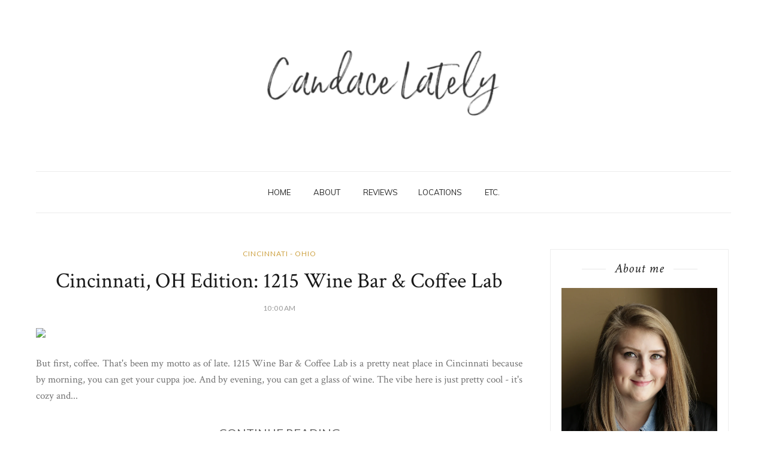

--- FILE ---
content_type: text/html; charset=utf-8
request_url: https://www.google.com/recaptcha/api2/aframe
body_size: 267
content:
<!DOCTYPE HTML><html><head><meta http-equiv="content-type" content="text/html; charset=UTF-8"></head><body><script nonce="2pU6pOnXe8I9NJgm6qQiAw">/** Anti-fraud and anti-abuse applications only. See google.com/recaptcha */ try{var clients={'sodar':'https://pagead2.googlesyndication.com/pagead/sodar?'};window.addEventListener("message",function(a){try{if(a.source===window.parent){var b=JSON.parse(a.data);var c=clients[b['id']];if(c){var d=document.createElement('img');d.src=c+b['params']+'&rc='+(localStorage.getItem("rc::a")?sessionStorage.getItem("rc::b"):"");window.document.body.appendChild(d);sessionStorage.setItem("rc::e",parseInt(sessionStorage.getItem("rc::e")||0)+1);localStorage.setItem("rc::h",'1768373708950');}}}catch(b){}});window.parent.postMessage("_grecaptcha_ready", "*");}catch(b){}</script></body></html>

--- FILE ---
content_type: text/javascript; charset=UTF-8
request_url: https://www.candacelately.com/feeds/posts/summary?max-results=1&alt=json-in-script&callback=hitungtotaldata
body_size: 5671
content:
// API callback
hitungtotaldata({"version":"1.0","encoding":"UTF-8","feed":{"xmlns":"http://www.w3.org/2005/Atom","xmlns$openSearch":"http://a9.com/-/spec/opensearchrss/1.0/","xmlns$blogger":"http://schemas.google.com/blogger/2008","xmlns$georss":"http://www.georss.org/georss","xmlns$gd":"http://schemas.google.com/g/2005","xmlns$thr":"http://purl.org/syndication/thread/1.0","id":{"$t":"tag:blogger.com,1999:blog-2574135335005017726"},"updated":{"$t":"2026-01-13T21:08:16.241-05:00"},"category":[{"term":"A"},{"term":"B"},{"term":"Morgantown"},{"term":"Charleston"},{"term":"Event"},{"term":"Business"},{"term":"Pizza"},{"term":"Coffee"},{"term":"C"},{"term":"Huntington"},{"term":"Ice Cream"},{"term":"Bakery"},{"term":"Market"},{"term":"Mexican"},{"term":"Asian"},{"term":"Hotdogs"},{"term":"Column"},{"term":"Italian"},{"term":"BBQ"},{"term":"Breakfast"},{"term":"Desserts"},{"term":"Brewery"},{"term":"Bar"},{"term":"Chinese"},{"term":"Food truck"},{"term":"Wheeling"},{"term":"Burgers"},{"term":"Parkersburg"},{"term":"Hurricane"},{"term":"Fayetteville"},{"term":"Barboursville"},{"term":"Boston - MA"},{"term":"Farm"},{"term":"Pittsburgh - PA"},{"term":"Lewisburg"},{"term":"Beckley"},{"term":"Nashville - TN"},{"term":"Bridgeport"},{"term":"Fairmont"},{"term":"Princeton"},{"term":"Seafood"},{"term":"Donuts"},{"term":"Sushi"},{"term":"Chain"},{"term":"Winery"},{"term":"Elkins"},{"term":"Buffet"},{"term":"Sandwich"},{"term":"Clarksburg"},{"term":"Japanese"},{"term":"St. Albans"},{"term":"White Sulphur Springs"},{"term":"Chicago - IL"},{"term":"South Charleston"},{"term":"Special"},{"term":"Fine Dining"},{"term":"New York City - NY"},{"term":"Weirton"},{"term":"subscription"},{"term":"Asheville - NC"},{"term":"Charleston - SC"},{"term":"Seattle - WA"},{"term":"Brew Pub"},{"term":"Columbus - Ohio"},{"term":"Ripley"},{"term":"Steakhouse"},{"term":"Drive In"},{"term":"New Orleans - LA"},{"term":"Vienna"},{"term":"Cincinnati - Ohio"},{"term":"Martinsburg"},{"term":"Shepherdstown"},{"term":"Berkeley Springs"},{"term":"Buckhannon"},{"term":"Distillery"},{"term":"Fast Food"},{"term":"Mediterranean"},{"term":"Diner"},{"term":"Thai"},{"term":"Baltimore - MD"},{"term":"Summersville"},{"term":"Davis"},{"term":"Oak Hill"},{"term":"Point Pleasant"},{"term":"Milwaukee - WI"},{"term":"Middle Eastern"},{"term":"Nitro"},{"term":"Wings"},{"term":"Atlanta - GA"},{"term":"Austin - Texas"},{"term":"Indian"},{"term":"Mesa - AZ"},{"term":"Phoenix - AZ"},{"term":"Soul Food"},{"term":"Cross Lanes"},{"term":"Deli"},{"term":"Dunbar"},{"term":"Hibachi"},{"term":"Milton"},{"term":"Philadelphia - PA"},{"term":"Thomas"},{"term":"airport"},{"term":"Bluefield"},{"term":"Grocery"},{"term":"Healthy"},{"term":"Miami - FL"},{"term":"Spencer"},{"term":"Weston"},{"term":"Greek"},{"term":"Logan"},{"term":"Music"},{"term":"Myrtle Beach - SC"},{"term":"Wellsburg"},{"term":"Catering"},{"term":"Clendenin"},{"term":"Indianapolis - IN"},{"term":"London - ENGLAND"},{"term":"Somerville - MA"},{"term":"St. Louis - MO"},{"term":"Charles Town"},{"term":"D"},{"term":"Lawrence - KS"},{"term":"Lexington - KY"},{"term":"Marlinton"},{"term":"Snowshoe"},{"term":"Specialty Pizza"},{"term":"Charlotte - NC"},{"term":"Elkview"},{"term":"Harpers Ferry"},{"term":"Marmet"},{"term":"Scottsdale - AZ"},{"term":"Vietnamese"},{"term":"Brunch"},{"term":"Denver - CO"},{"term":"Sissonville"},{"term":"Bagels"},{"term":"Beaver"},{"term":"Bruceton Mills"},{"term":"Grafton"},{"term":"Kingwood"},{"term":"Korean"},{"term":"Moundsville"},{"term":"Quebec City - CANADA"},{"term":"Savannah - GA"},{"term":"Athens - Ohio"},{"term":"Danville"},{"term":"Evansville - IN"},{"term":"Follansbee"},{"term":"Louisville - KY"},{"term":"New Martinsville"},{"term":"Wardensville"},{"term":"Winfield"},{"term":"Abingdon - VA"},{"term":"Butcher"},{"term":"Chandler - AZ"},{"term":"Cleveland - Ohio"},{"term":"Cruise"},{"term":"Filipino"},{"term":"French"},{"term":"Hershey - PA"},{"term":"Hinton"},{"term":"Providence - RI"},{"term":"Ramen"},{"term":"Ravenswood"},{"term":"Scott Depot"},{"term":"Steubenville - Ohio"},{"term":"Williamstown"},{"term":"popcorn"},{"term":"restaurant redemption"},{"term":"Burritos"},{"term":"Chillicothe - Ohio"},{"term":"Creamery"},{"term":"Cuban"},{"term":"Fairlea"},{"term":"Flatwoods"},{"term":"Jamaican"},{"term":"Keyser"},{"term":"Latin"},{"term":"Mount Hope"},{"term":"Mount Nebo"},{"term":"Portland - ME"},{"term":"St. Mary's"},{"term":"chocolate"},{"term":"Chapmanville"},{"term":"Eleanor"},{"term":"German"},{"term":"Hilliard - OH"},{"term":"Kenova"},{"term":"Key West - FL"},{"term":"Mt. Lebanon - PA"},{"term":"New Haven - CT"},{"term":"Niagara Falls - CANADA"},{"term":"Philippi"},{"term":"Portland - OR"},{"term":"Shinnston"},{"term":"Southern"},{"term":"Sutton"},{"term":"Teays Valley"},{"term":"gas station"},{"term":"smoothies"},{"term":"Ansted"},{"term":"Bluewell"},{"term":"Cajun"},{"term":"Cambridge - MA"},{"term":"Ceredo"},{"term":"Chester"},{"term":"Clay"},{"term":"Crab Orchard"},{"term":"Grantsville - MD"},{"term":"Hamlin"},{"term":"Lansing"},{"term":"Las Cruces - NM"},{"term":"Lavalette"},{"term":"Lost River"},{"term":"Malden"},{"term":"Montgomery"},{"term":"Moorefield"},{"term":"Omaha - NE"},{"term":"Peruvian"},{"term":"Pipestem"},{"term":"Richwood"},{"term":"Rivesville"},{"term":"Taiwanese"},{"term":"Tapas"},{"term":"Tea"},{"term":"Union"},{"term":"Washington - DC"},{"term":"Washington - PA"},{"term":"Wayne"},{"term":"Williamsburg - VA"},{"term":"Williamson"},{"term":"cafe"},{"term":"charcuterie"},{"term":"chocolatiers"},{"term":"African"},{"term":"Alderson"},{"term":"Alum Creek"},{"term":"Arnoldsburg"},{"term":"Bar Harbor - ME"},{"term":"Beverly Hills - CA"},{"term":"Birmingham - AL"},{"term":"Buffalo"},{"term":"Capon Bridge"},{"term":"Cidery"},{"term":"Craigsville"},{"term":"Dallas - Texas"},{"term":"Des Moines - IA"},{"term":"Detroit - MI"},{"term":"Elizabeth"},{"term":"Franklin"},{"term":"Gap Mills"},{"term":"Gilbert"},{"term":"Glenville"},{"term":"Hawaiian"},{"term":"Hico"},{"term":"Homestead - FL"},{"term":"Inwood"},{"term":"Kansas City - MO"},{"term":"Mackinac Island - MI"},{"term":"Man"},{"term":"Mason"},{"term":"Matewan"},{"term":"Mullens"},{"term":"Native American"},{"term":"North Myrtle Beach - SC"},{"term":"Pho"},{"term":"Pineville"},{"term":"Poca"},{"term":"Reedsville"},{"term":"Ronceverte"},{"term":"Salem - MA"},{"term":"Slatyfork"},{"term":"Smithers"},{"term":"Spanish"},{"term":"Sulphur - OK"},{"term":"Tucson - AZ"},{"term":"Vegetarian"},{"term":"Webster Springs"},{"term":"Wine Bar"},{"term":"Winston-Salem - NC"},{"term":"kombucha"},{"term":"Akron - OH"},{"term":"Arthurdale"},{"term":"Bolivar"},{"term":"Boulder - CO"},{"term":"Bramwell"},{"term":"Bristol - VA"},{"term":"Cairo"},{"term":"Carmel - IN"},{"term":"Cass"},{"term":"Cheesesteaks"},{"term":"Chloe"},{"term":"Comfort"},{"term":"Cortez - CO"},{"term":"Cranberry Township - PA"},{"term":"Dairy"},{"term":"Delbarton"},{"term":"Delivery"},{"term":"Durbin"},{"term":"Elm Grove"},{"term":"Eureka - CA"},{"term":"Fargo - ND"},{"term":"Folly Beach - SC"},{"term":"Frankford"},{"term":"Gilbert - AZ"},{"term":"Glen Dale"},{"term":"Glen Jean"},{"term":"Grantsville"},{"term":"Grapevine - Texas"},{"term":"Harman"},{"term":"Harts"},{"term":"Hot Chicken"},{"term":"Institute"},{"term":"Irish"},{"term":"Jane Lew"},{"term":"Lesage"},{"term":"Lost Creek"},{"term":"Lyburn"},{"term":"Madison"},{"term":"Mineral Wells"},{"term":"Monongah"},{"term":"Morristown - NJ"},{"term":"Mt.Morris - PA"},{"term":"New Cumberland"},{"term":"Niagara Falls - NY"},{"term":"Nutter Fort"},{"term":"Oceana"},{"term":"Owensboro - KY"},{"term":"Pawleys Island - SC"},{"term":"Pinch"},{"term":"Polish"},{"term":"Rapid City - SD"},{"term":"Red Bluff - CA"},{"term":"Richmond - VA"},{"term":"Robinson - PA"},{"term":"Rock"},{"term":"San Bernardino - CA"},{"term":"Sioux Falls - SD"},{"term":"Soda Fountain"},{"term":"St. Clairsville - OH"},{"term":"State Park"},{"term":"Tempe - AZ"},{"term":"Terra Alta"},{"term":"Triadelphia"},{"term":"Uniontown - PA"},{"term":"Vegan"},{"term":"Venezuelan"},{"term":"Warwood"},{"term":"Welch"},{"term":"West Hamlin"},{"term":"West Union"},{"term":"Yosemite Village - CA"},{"term":"bagel"},{"term":"pastries"},{"term":"AA"},{"term":"Accident - MD"},{"term":"Alamosa - CO"},{"term":"Albright"},{"term":"Albuquerque - NM"},{"term":"Amarillo - Texas"},{"term":"Amherst - NY"},{"term":"Ann Arbor - MI"},{"term":"Ardmore - OK"},{"term":"Argentine"},{"term":"Arlington - MA"},{"term":"Ashford"},{"term":"Ashland"},{"term":"Augusta"},{"term":"Ayden - NC"},{"term":"Beer"},{"term":"Belgian"},{"term":"Bellaire - OH"},{"term":"Belle"},{"term":"Belmont - OH"},{"term":"Benwood"},{"term":"Bethany"},{"term":"Bethlehem"},{"term":"Beverly"},{"term":"Biddeford - ME"},{"term":"Bismarck - ND"},{"term":"Bismarck Township - AR"},{"term":"Bloomington - MN"},{"term":"Bluefield - VA"},{"term":"Blythe - CA"},{"term":"Bookstore"},{"term":"Bowman - ND"},{"term":"Brenton"},{"term":"British"},{"term":"Bryce Canyon City - UT"},{"term":"Buffalo - NY"},{"term":"CSA"},{"term":"Cabin Creek"},{"term":"Cadiz - Ohio"},{"term":"Cambodian"},{"term":"Cameron"},{"term":"Cameron - AZ"},{"term":"Canonsburg - PA"},{"term":"Canvas"},{"term":"Carlsbad - NM"},{"term":"Cary - NC"},{"term":"Catano - PUERTO RICO"},{"term":"Cerritos - CA"},{"term":"Charlottesville - VA"},{"term":"Chattanooga - TN"},{"term":"Cloquet - MN"},{"term":"Columbia - SC"},{"term":"Contest"},{"term":"Cool Ridge"},{"term":"Corydon - IN"},{"term":"Covington - VA"},{"term":"Crown Point - IN"},{"term":"Cumberland - MD"},{"term":"Daniels"},{"term":"Dayton - OH"},{"term":"Drennen"},{"term":"Dryfork"},{"term":"Duluth - MN"},{"term":"Dutch"},{"term":"Egyptian"},{"term":"Ellenboro"},{"term":"F"},{"term":"Fee"},{"term":"Fishers - IN"},{"term":"Florida City - FL"},{"term":"Fondue"},{"term":"Fort Stockton - Texas"},{"term":"Frametown"},{"term":"Fraziers Bottom"},{"term":"French Lick - IN"},{"term":"Fresno - CA"},{"term":"Friendsville - MD"},{"term":"Frost"},{"term":"Fruita - UT"},{"term":"Gallipolis - OH"},{"term":"Gassaway"},{"term":"Gauley Bridge"},{"term":"Ghent"},{"term":"Glen Daniel"},{"term":"Glen Ferris"},{"term":"Goodland - KS"},{"term":"Goodyear - AZ"},{"term":"Green Bank"},{"term":"Gunnison - CO"},{"term":"Gypsy"},{"term":"Hacker Valley"},{"term":"Hambleton"},{"term":"Hamer - SC"},{"term":"Harrisville"},{"term":"Helvetia"},{"term":"Hemingway - SC"},{"term":"Henderson - NV"},{"term":"Hillsboro"},{"term":"Holbrook - AZ"},{"term":"Holland - IN"},{"term":"Hollister - CA"},{"term":"Holly Hill - SC"},{"term":"Honduran"},{"term":"Houghton - MI"},{"term":"Hume - CA"},{"term":"Hundred"},{"term":"Huntingburg - IN"},{"term":"Indore"},{"term":"Ireland"},{"term":"Jackson - MS"},{"term":"Jacksonville - FL"},{"term":"Jasper - IN"},{"term":"Jeannette - PA"},{"term":"Jeffersonville - IN"},{"term":"Jesse"},{"term":"Kanab - UT"},{"term":"Kansas City - KS"},{"term":"Kayenta - AZ"},{"term":"Kearneysville"},{"term":"Keflavik - ICELAND"},{"term":"Kimball"},{"term":"King City - CA"},{"term":"Kirby"},{"term":"Knoxville - TN"},{"term":"Larimore - ND"},{"term":"Lavale - MD"},{"term":"Laveen - AZ"},{"term":"Leavenworth - IN"},{"term":"Lebanese"},{"term":"Lebanon - IN"},{"term":"Lebanon - VA"},{"term":"Liberty"},{"term":"Lisbon - Ohio"},{"term":"Little River - SC"},{"term":"London"},{"term":"Long Beach - CA"},{"term":"Longs - SC"},{"term":"Loretto - KY"},{"term":"Los Angeles - CA"},{"term":"Loveland - CO"},{"term":"Madison - WI"},{"term":"Mannington"},{"term":"Marietta - OH"},{"term":"Marigot - SAINT MARTIN"},{"term":"Masontown"},{"term":"Maxwelton"},{"term":"McMurray - PA"},{"term":"Meadow Bridge"},{"term":"Meadowview - VA"},{"term":"Medford - MA"},{"term":"Memphis - TN"},{"term":"Merced - CA"},{"term":"Mesilla - NM"},{"term":"Middlebourne"},{"term":"Millwood"},{"term":"Minneapolis - MN"},{"term":"Monterville"},{"term":"Montreal - CANADA"},{"term":"Mount Clare"},{"term":"Mt. Sterling - KY"},{"term":"Mystic - CT"},{"term":"Nebo"},{"term":"Nepali"},{"term":"Newark - DE"},{"term":"Newell"},{"term":"Niagara-on-the-lake - CANADA"},{"term":"Noank - CT"},{"term":"North East - PA"},{"term":"Norton"},{"term":"Norwich - VT"},{"term":"Oklahoma City - OK"},{"term":"Orange - CT"},{"term":"Orlando - FL"},{"term":"Paden City"},{"term":"Paris - FRANCE"},{"term":"Park"},{"term":"Parsons"},{"term":"Pastry"},{"term":"Pax"},{"term":"Pennsboro"},{"term":"Peoria - IL"},{"term":"Perryopolis - PA"},{"term":"Petersburg"},{"term":"Peterstown"},{"term":"Philipsburg - SINT MAARTEN"},{"term":"Pickens"},{"term":"Pigeon Forge - TN"},{"term":"Pioche - NV"},{"term":"Pleasant Valley"},{"term":"Pleasantville - NY"},{"term":"Pocono Pines - PA"},{"term":"Point Marion - PA"},{"term":"Polynesian"},{"term":"Prescott Valley - AZ"},{"term":"Proctor"},{"term":"Puerto Plata - DOMINICAN REPUBLIC"},{"term":"Punxsutawney - PA"},{"term":"Purgitsville"},{"term":"Quartzsite - AZ"},{"term":"Quincy"},{"term":"Rainelle"},{"term":"Ranson"},{"term":"Ridgecrest - CA"},{"term":"Rio Grande - OH"},{"term":"Rippon"},{"term":"Roanoke"},{"term":"Roanoke - VA"},{"term":"Rock Cave"},{"term":"Rogers - Ohio"},{"term":"Romance"},{"term":"Romney"},{"term":"Rowlesburg"},{"term":"Sacramento - CA"},{"term":"Salem"},{"term":"Salt Rock"},{"term":"Salvadorian"},{"term":"San Francisco - CA"},{"term":"San Juan - PUERTO RICO"},{"term":"Sandstone"},{"term":"Santa Claus - IN"},{"term":"Sedona - AZ"},{"term":"Seebert"},{"term":"Seneca Rocks"},{"term":"Sevierville - TN"},{"term":"Shenandoah Junction"},{"term":"Sherrard"},{"term":"Silverthorne - CO"},{"term":"Sistersville"},{"term":"Sophia"},{"term":"South Williamson - KY"},{"term":"Southside"},{"term":"Sponsored"},{"term":"Springfield - MO"},{"term":"St. John - USVI"},{"term":"St. Thomas - USVI"},{"term":"Stinson"},{"term":"Sugar Hill - NH"},{"term":"Surfside Beach - SC"},{"term":"Sylvester"},{"term":"Three Rivers - CA"},{"term":"Tibetan"},{"term":"Tornado"},{"term":"Toronto - CANADA"},{"term":"Toronto - OH"},{"term":"Torrey - UT"},{"term":"Tulsa - OK"},{"term":"Tunnelton"},{"term":"Twentynine Palms - CA"},{"term":"Ukranian"},{"term":"Valley Grove"},{"term":"Van Horn - Texas"},{"term":"Vance - NC"},{"term":"Ventura - CA"},{"term":"Visalia - CA"},{"term":"Waite Park - MN"},{"term":"Wall - SD"},{"term":"Walton"},{"term":"Washington Court House - OH"},{"term":"West Baden Springs - IN"},{"term":"West Haven - CT"},{"term":"Westerville - OH"},{"term":"Whiltshire - ENGLAND"},{"term":"White Hall - NC"},{"term":"Whitesville"},{"term":"Williams - CA"},{"term":"Wintersville - Ohio"},{"term":"Yorktown - VA"},{"term":"Zionsville - IN"},{"term":"bed \u0026 breakfast"},{"term":"candy"},{"term":"coff"},{"term":"fudge"},{"term":"germ"},{"term":"honey"},{"term":"meadery"},{"term":"recipe"}],"title":{"type":"text","$t":"Candace Lately"},"subtitle":{"type":"html","$t":"Thoughts from a 30-something on local food culture, restaurants and gastronomy"},"link":[{"rel":"http://schemas.google.com/g/2005#feed","type":"application/atom+xml","href":"https:\/\/www.candacelately.com\/feeds\/posts\/summary"},{"rel":"self","type":"application/atom+xml","href":"https:\/\/www.blogger.com\/feeds\/2574135335005017726\/posts\/summary?alt=json-in-script\u0026max-results=1"},{"rel":"alternate","type":"text/html","href":"https:\/\/www.candacelately.com\/"},{"rel":"hub","href":"http://pubsubhubbub.appspot.com/"},{"rel":"next","type":"application/atom+xml","href":"https:\/\/www.blogger.com\/feeds\/2574135335005017726\/posts\/summary?alt=json-in-script\u0026start-index=2\u0026max-results=1"}],"author":[{"name":{"$t":"Candace Nelson"},"uri":{"$t":"http:\/\/www.blogger.com\/profile\/03384964668734474786"},"email":{"$t":"noreply@blogger.com"},"gd$image":{"rel":"http://schemas.google.com/g/2005#thumbnail","width":"25","height":"32","src":"\/\/blogger.googleusercontent.com\/img\/b\/R29vZ2xl\/AVvXsEgHrjVBaf9wpXYuENU70bSXX7BVta4gge3-doWznkthpdFT8d9P0pqvLiBCVQSyNMPdHw6YfTRepx93pF2za7ba-gPjWDgZQLmnKLiIyktk5rbVjBEMdCKCSI3SXw9xbW6YiBoKY5CSvNvphEa_gWTMNHFG4cfr8c71FgEIztpzB77gHw\/s220\/Headshot.jpg"}}],"generator":{"version":"7.00","uri":"http://www.blogger.com","$t":"Blogger"},"openSearch$totalResults":{"$t":"4665"},"openSearch$startIndex":{"$t":"1"},"openSearch$itemsPerPage":{"$t":"1"},"entry":[{"id":{"$t":"tag:blogger.com,1999:blog-2574135335005017726.post-4200664622370064790"},"published":{"$t":"2026-01-13T20:43:00.003-05:00"},"updated":{"$t":"2026-01-13T20:43:30.415-05:00"},"category":[{"scheme":"http://www.blogger.com/atom/ns#","term":"B"},{"scheme":"http://www.blogger.com/atom/ns#","term":"Mediterranean"},{"scheme":"http://www.blogger.com/atom/ns#","term":"Morgantown"}],"title":{"type":"text","$t":"Morgantown Edition: House of Shawarma"},"summary":{"type":"text","$t":"\n\nHouse of Shawarma is a food truck in Morgantown on Chestnut Ridge Road that serves Mediterranean favorites like falafel, chicken bowls, gyros and, of course, shawarma.\n\nShawarma is a popular Middle Eastern dish made from thin slices of marinated meat—most commonly chicken, beef, lamb, or a combination, stacked on a vertical rotisserie and slow-roasted. As the meat cooks, it’s shaved off in thin"},"link":[{"rel":"replies","type":"application/atom+xml","href":"https:\/\/www.candacelately.com\/feeds\/4200664622370064790\/comments\/default","title":"Post Comments"},{"rel":"replies","type":"text/html","href":"https:\/\/www.candacelately.com\/2026\/01\/morgantown-edition-house-of-shawarma.html#comment-form","title":"0 Comments"},{"rel":"edit","type":"application/atom+xml","href":"https:\/\/www.blogger.com\/feeds\/2574135335005017726\/posts\/default\/4200664622370064790"},{"rel":"self","type":"application/atom+xml","href":"https:\/\/www.blogger.com\/feeds\/2574135335005017726\/posts\/default\/4200664622370064790"},{"rel":"alternate","type":"text/html","href":"https:\/\/www.candacelately.com\/2026\/01\/morgantown-edition-house-of-shawarma.html","title":"Morgantown Edition: House of Shawarma"}],"author":[{"name":{"$t":"Candace Nelson"},"uri":{"$t":"http:\/\/www.blogger.com\/profile\/03384964668734474786"},"email":{"$t":"noreply@blogger.com"},"gd$image":{"rel":"http://schemas.google.com/g/2005#thumbnail","width":"25","height":"32","src":"\/\/blogger.googleusercontent.com\/img\/b\/R29vZ2xl\/AVvXsEgHrjVBaf9wpXYuENU70bSXX7BVta4gge3-doWznkthpdFT8d9P0pqvLiBCVQSyNMPdHw6YfTRepx93pF2za7ba-gPjWDgZQLmnKLiIyktk5rbVjBEMdCKCSI3SXw9xbW6YiBoKY5CSvNvphEa_gWTMNHFG4cfr8c71FgEIztpzB77gHw\/s220\/Headshot.jpg"}}],"media$thumbnail":{"xmlns$media":"http://search.yahoo.com/mrss/","url":"https:\/\/blogger.googleusercontent.com\/img\/b\/R29vZ2xl\/AVvXsEhGjkGY9vDM2mNc3bKayw0v8jqry1J5XZBboUW2MKRvoG4NKWGOxzg3XbdVHtFy-cAqI34zWeoa-9Ptzv9ZfjEB-e8vWtE_Mst9MQcJB6b7Csm3Sl7UT5Mfr-rDFmHqxU41kVbvtqycWJysQBWtbNlwvCbPawlk3zjo9SbsRib0ibcIx0bWmbN1u2bDfHw\/s72-c\/IMG_8692.HEIC","height":"72","width":"72"},"thr$total":{"$t":"0"}}]}});